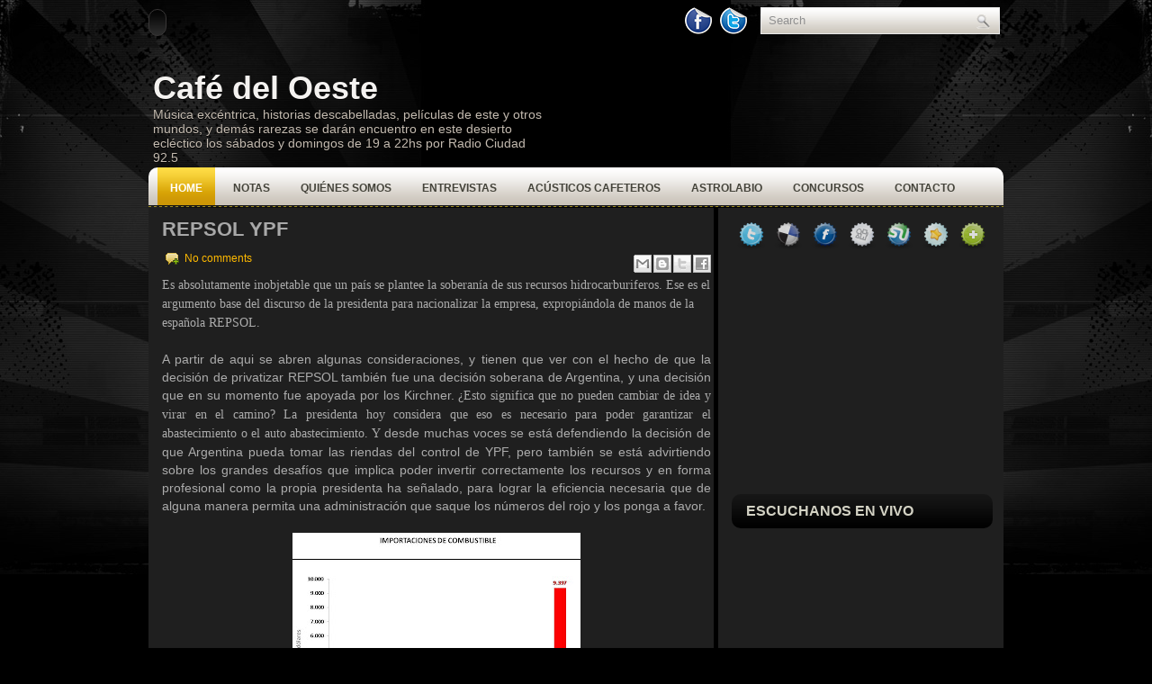

--- FILE ---
content_type: text/html; charset=utf-8
request_url: https://www.google.com/recaptcha/api2/aframe
body_size: 270
content:
<!DOCTYPE HTML><html><head><meta http-equiv="content-type" content="text/html; charset=UTF-8"></head><body><script nonce="RXFWkLVlw9TmzmHVFAoTVA">/** Anti-fraud and anti-abuse applications only. See google.com/recaptcha */ try{var clients={'sodar':'https://pagead2.googlesyndication.com/pagead/sodar?'};window.addEventListener("message",function(a){try{if(a.source===window.parent){var b=JSON.parse(a.data);var c=clients[b['id']];if(c){var d=document.createElement('img');d.src=c+b['params']+'&rc='+(localStorage.getItem("rc::a")?sessionStorage.getItem("rc::b"):"");window.document.body.appendChild(d);sessionStorage.setItem("rc::e",parseInt(sessionStorage.getItem("rc::e")||0)+1);localStorage.setItem("rc::h",'1769781103093');}}}catch(b){}});window.parent.postMessage("_grecaptcha_ready", "*");}catch(b){}</script></body></html>